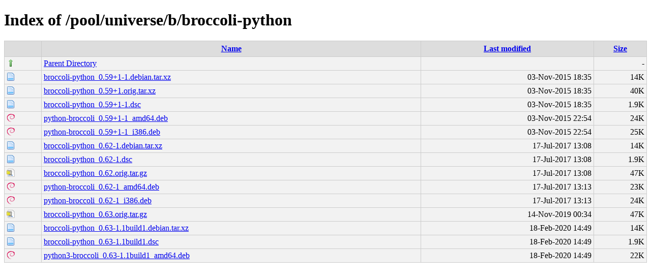

--- FILE ---
content_type: text/html;charset=UTF-8
request_url: http://ubuntu.grn.es/pool/universe/b/broccoli-python/?C=M;O=A
body_size: 4069
content:
<!DOCTYPE html PUBLIC "-//W3C//DTD XHTML 1.0 Transitional//EN"
"http://www.w3.org/TR/xhtml1/DTD/xhtml1-transitional.dtd">
<html xmlns="http://www.w3.org/1999/xhtml">
 <head>
  <title>Index of /pool/universe/b/broccoli-python</title>
  <link rel="stylesheet" href="/css/style.css" type="text/css" />
 </head>
 <body>
<h1>Index of /pool/universe/b/broccoli-python</h1>
<table><tr><th><img src="/icons/blank.png" alt="[ICO]" /></th><th><a href="?C=N;O=A">Name</a></th><th><a href="?C=M;O=D">Last modified</a></th><th><a href="?C=S;O=A">Size</a></th></tr><tr><td valign="top"><img src="/icons/arrow_up.png" alt="[DIR]" /></td><td><a href="/pool/universe/b/">Parent Directory</a></td><td>&nbsp;</td><td align="right">  - </td></tr>
<tr><td valign="top"><img src="/icons/page.png" alt="[   ]" /></td><td><a href="broccoli-python_0.59+1-1.debian.tar.xz">broccoli-python_0.59+1-1.debian.tar.xz</a></td><td align="right">03-Nov-2015 18:35  </td><td align="right"> 14K</td></tr>
<tr><td valign="top"><img src="/icons/page.png" alt="[   ]" /></td><td><a href="broccoli-python_0.59+1.orig.tar.xz">broccoli-python_0.59+1.orig.tar.xz</a></td><td align="right">03-Nov-2015 18:35  </td><td align="right"> 40K</td></tr>
<tr><td valign="top"><img src="/icons/page.png" alt="[   ]" /></td><td><a href="broccoli-python_0.59+1-1.dsc">broccoli-python_0.59+1-1.dsc</a></td><td align="right">03-Nov-2015 18:35  </td><td align="right">1.9K</td></tr>
<tr><td valign="top"><img src="/icons/debian.png" alt="[   ]" /></td><td><a href="python-broccoli_0.59+1-1_amd64.deb">python-broccoli_0.59+1-1_amd64.deb</a></td><td align="right">03-Nov-2015 22:54  </td><td align="right"> 24K</td></tr>
<tr><td valign="top"><img src="/icons/debian.png" alt="[   ]" /></td><td><a href="python-broccoli_0.59+1-1_i386.deb">python-broccoli_0.59+1-1_i386.deb</a></td><td align="right">03-Nov-2015 22:54  </td><td align="right"> 25K</td></tr>
<tr><td valign="top"><img src="/icons/page.png" alt="[   ]" /></td><td><a href="broccoli-python_0.62-1.debian.tar.xz">broccoli-python_0.62-1.debian.tar.xz</a></td><td align="right">17-Jul-2017 13:08  </td><td align="right"> 14K</td></tr>
<tr><td valign="top"><img src="/icons/page.png" alt="[   ]" /></td><td><a href="broccoli-python_0.62-1.dsc">broccoli-python_0.62-1.dsc</a></td><td align="right">17-Jul-2017 13:08  </td><td align="right">1.9K</td></tr>
<tr><td valign="top"><img src="/icons/page_white_compressed.png" alt="[   ]" /></td><td><a href="broccoli-python_0.62.orig.tar.gz">broccoli-python_0.62.orig.tar.gz</a></td><td align="right">17-Jul-2017 13:08  </td><td align="right"> 47K</td></tr>
<tr><td valign="top"><img src="/icons/debian.png" alt="[   ]" /></td><td><a href="python-broccoli_0.62-1_amd64.deb">python-broccoli_0.62-1_amd64.deb</a></td><td align="right">17-Jul-2017 13:13  </td><td align="right"> 23K</td></tr>
<tr><td valign="top"><img src="/icons/debian.png" alt="[   ]" /></td><td><a href="python-broccoli_0.62-1_i386.deb">python-broccoli_0.62-1_i386.deb</a></td><td align="right">17-Jul-2017 13:13  </td><td align="right"> 24K</td></tr>
<tr><td valign="top"><img src="/icons/page_white_compressed.png" alt="[   ]" /></td><td><a href="broccoli-python_0.63.orig.tar.gz">broccoli-python_0.63.orig.tar.gz</a></td><td align="right">14-Nov-2019 00:34  </td><td align="right"> 47K</td></tr>
<tr><td valign="top"><img src="/icons/page.png" alt="[   ]" /></td><td><a href="broccoli-python_0.63-1.1build1.debian.tar.xz">broccoli-python_0.63-1.1build1.debian.tar.xz</a></td><td align="right">18-Feb-2020 14:49  </td><td align="right"> 14K</td></tr>
<tr><td valign="top"><img src="/icons/page.png" alt="[   ]" /></td><td><a href="broccoli-python_0.63-1.1build1.dsc">broccoli-python_0.63-1.1build1.dsc</a></td><td align="right">18-Feb-2020 14:49  </td><td align="right">1.9K</td></tr>
<tr><td valign="top"><img src="/icons/debian.png" alt="[   ]" /></td><td><a href="python3-broccoli_0.63-1.1build1_amd64.deb">python3-broccoli_0.63-1.1build1_amd64.deb</a></td><td align="right">18-Feb-2020 14:49  </td><td align="right"> 22K</td></tr>
</table>
</body></html>
